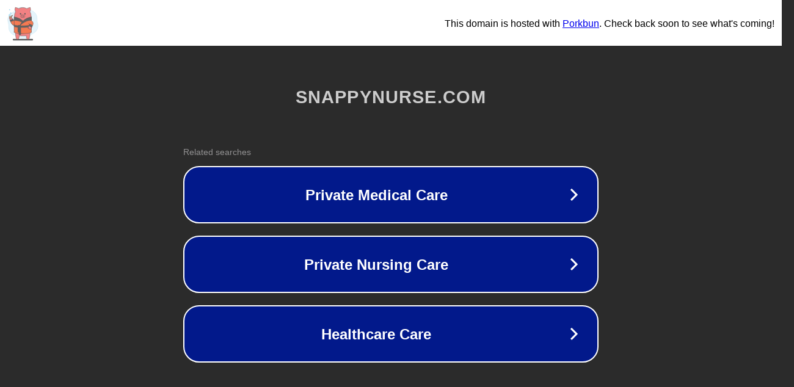

--- FILE ---
content_type: text/html; charset=utf-8
request_url: http://snappynurse.com/sell
body_size: 1054
content:
<!doctype html>
<html data-adblockkey="MFwwDQYJKoZIhvcNAQEBBQADSwAwSAJBANDrp2lz7AOmADaN8tA50LsWcjLFyQFcb/P2Txc58oYOeILb3vBw7J6f4pamkAQVSQuqYsKx3YzdUHCvbVZvFUsCAwEAAQ==_vUv1WLWn0qr24YQTQbCARZB3Z+MRV7hiV8xOXUzpZCACfRbTWBaxMY8OGLZUA4PDpOnuqVVKvSkyuOKuC7D64Q==" lang="en" style="background: #2B2B2B;">
<head>
    <meta charset="utf-8">
    <meta name="viewport" content="width=device-width, initial-scale=1">
    <link rel="icon" href="[data-uri]">
    <link rel="preconnect" href="https://www.google.com" crossorigin>
</head>
<body>
<div id="target" style="opacity: 0"></div>
<script>window.park = "[base64]";</script>
<script src="/bNhTMSkOe.js"></script>
</body>
</html>
